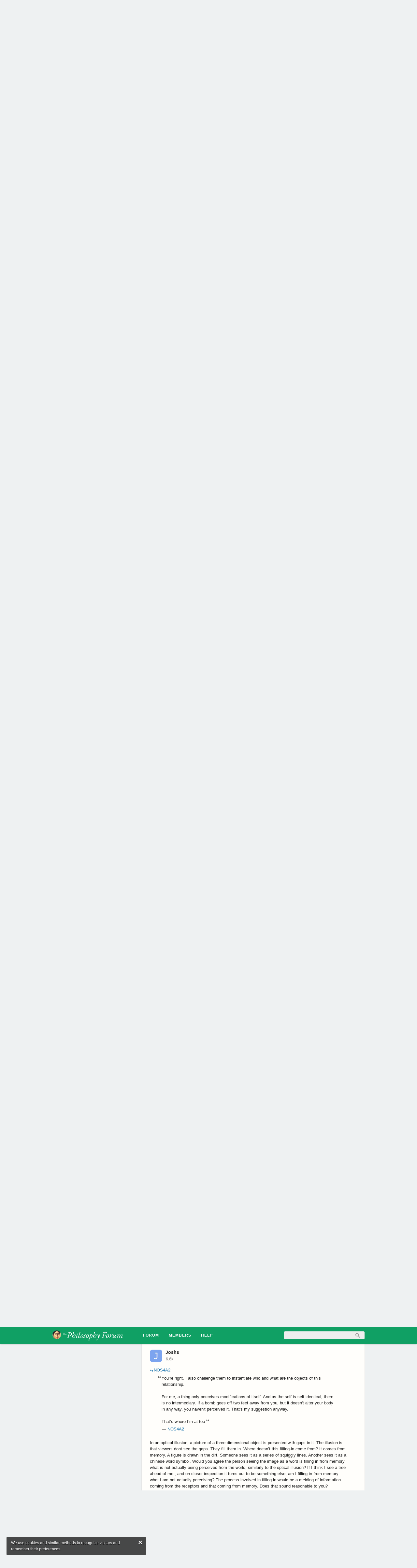

--- FILE ---
content_type: text/html; charset=utf-8
request_url: https://thephilosophyforum.com/discussion/comment/780643
body_size: 13012
content:
<!DOCTYPE html PUBLIC "-//W3C//DTD XHTML 1.0 Strict//EN" "http://www.w3.org/TR/xhtml1/DTD/xhtml1-strict.dtd">
<html lang="en">
<head>
<title>Who Perceives What? - The Philosophy Forum</title>
<link rel="stylesheet" type="text/css" href="//i-6uf0utvje8gy-cdn.plushcontent.com/cache/Minify/614f16bb2ec6cbfc64e72b796ce2778d.css?v=2J" media="screen" />
<link rel="stylesheet" type="text/css" href="//i-6uf0utvje8gy-cdn.plushcontent.com/cache/Minify/6bc3c83a65a8d04a7e6b2c9e007515a6.css?v=2J" media="screen" />
<link rel="stylesheet" type="text/css" href="//i-6uf0utvje8gy-cdn.plushcontent.com/cache/Minify/e222b311de0c6440386365b88fd58ded.css?v=2J" media="screen" />
<link rel="stylesheet" type="text/css" href="/applications/dashboard/design/browserstyles.css?v=2.0.2015.104810G" />
<link rel="stylesheet" type="text/css" href="//i-6uf0utvje8gy-cdn.plushcontent.com/uploads/flat.h33q5vi4.css?v=G8RTYJ3DUP2J" />
<link rel="stylesheet" type="text/css" href="//i-6uf0utvje8gy-cdn.plushcontent.com/applications/dashboard/design/final.css?v=2.0.2015.104810G" />
<link rel="stylesheet" type="text/css" href="//i-6uf0utvje8gy-cdn.plushcontent.com/applications/dashboard/design/print.css?v=2.0.2015.104810G" media="print" />
<link rel="shortcut icon" href="https://thephilosophyforum.com/uploads/favicon.ico" type="image/x-icon" />
<link rel="canonical" href="https://thephilosophyforum.com/discussion/14021/who-perceives-what" />
<meta property="og:type" content="article" />
<meta property="og:site_name" content="The Philosophy Forum" />
<meta property="og:title" content="Who Perceives What?" />
<meta property="og:url" content="https://thephilosophyforum.com/discussion/comment/780643" />
<meta name="description" property="og:description" content="In an optical illusion, a picture of a three-dimensional object is presented with gaps in it. The illusion is that viewers dont see the gaps. They fill them in. Where doesn’t this filling-in come from? It comes from memory. A figure is drawn in the dirt. Someone sees it as a series of squiggly..." />
<script src="//i-6uf0utvje8gy-cdn.plushcontent.com/cache/Minify/2056fb24e46c45ba282d1122c3e5f043.js?v=SE" type="text/javascript"></script>
<script src="//i-6uf0utvje8gy-cdn.plushcontent.com/cache/Minify/e3420cb377e58f1bada52aeada61c1f7.js?v=E" type="text/javascript"></script>
<script src="//i-6uf0utvje8gy-cdn.plushcontent.com/cache/Minify/cbf5f61108ab733c24e3258e12ee4a5a.js?v=E" type="text/javascript"></script>
<script src="https://platform.twitter.com/widgets.js" type="text/javascript"></script>
<script src="https://cdnjs.cloudflare.com/ajax/libs/mathjax/2.7.1/MathJax.js?config=TeX-AMS_HTML,Safe" type="text/javascript"></script>
<script>
    if (document.cookie.indexOf("pfeulaw") < 0) {
        $(document).ready(function() {
            gdn.informMessage(gdn.definition("EULawString", ""), " ");
            $(".eu-close").live("click", function() {
                $(this).parent().parent().remove();
                document.cookie = "pfeulaw=1; expires=Fri, 31 Dec 2037 23:59:59 GMT; path=/";
            });
        });
    }
</script>

<script charset="utf-8" id="gotopage-ptl" type="text/template">
    <div class="JumpToPage Hidden">
    <form name="JumpToPage" method="get" action="{url}">
    Page: <input type="text" autofocus name="Page" value="" autocomplete="off" />
    </form>
    </div>
</script>
<style type="text/css">
    div.Message, div.Excerpt {line-height:19px !important;}
</style>
<style type="text/css">
    div.ac_results.related,
    div.ac_results.searchbar {
        top: 52px !important;
    }
</style>
<script>
    (function(i,s,o,g,r,a,m){i['GoogleAnalyticsObject']=r;i[r]=i[r]||function(){
    (i[r].q=i[r].q||[]).push(arguments)},i[r].l=1*new Date();a=s.createElement(o),
    m=s.getElementsByTagName(o)[0];a.async=1;a.src=g;m.parentNode.insertBefore(a,m)
    })(window,document,'script','//www.google-analytics.com/analytics.js','ga');
    ga('create', 'UA-69193951-1', 'auto');
    ga('send', 'pageview', {
      'dimension1': 'Guest'
    });
</script>
</head>
<body id="vanilla_discussion_comment" class="Vanilla Discussion comment ">
   <div id="Matte"></div>
   <div id="Frame" class="Flat">
         <div id="Head" class="MainNav"><div id="HeadMatte"></div>
         <div class="Banner Menu">            
            <h1><a class="Title" href="/"><span><img width="240" height="32" style="padding-top:10px;padding-bottom:10px;height:32px;" class="BannerLogo" src="//i-6uf0utvje8gy-cdn.plushcontent.com/uploads/LF2TCZ4YTI9E.png" alt="The Philosophy Forum" /></span></a></h1><ul id="Menu"><li><a class="ActiveApp" href="/discussions">Forum</a></li><li><a href="/members">Members</a></li><li><a href="https://thephilosophyforum.com/categories/44/help">HELP</a></li><li class="mp"><a class="mp"></a></li></ul>				
            <div id="Search"><form method="get" action="/search" style="width:auto">
<div>
<input type="submit" id="Form_Go" value="&nbsp;&nbsp;" style="float:right;margin-left: 9px;" class="Button" />
<input type="text" id="Form_Search" name="Search" value="" autocapitalize="none" spellcheck="false" autocorrect="off" autocomplete="off" style="float:right" class="InputBox" /></div>
</form></div>
         </div>
      </div>
      <div id="Body">
         <div id="Content"><div class="Tabs HeadingTabs DiscussionTabs FirstPage">
   
   <div class="SubTab"><span class="DiscussionTitle"><h2><a href="/discussion/14021/who-perceives-what">Who Perceives What?</a></h2></span>
   <div class="P"><div  id="PagerAfter" class="Pager NumberedPager"><span class="pre-elip"><a href="/discussion/14021/who-perceives-what/p1" class="Highlight">1</a><a href="/discussion/14021/who-perceives-what/p2">2</a><a href="/discussion/14021/who-perceives-what/p3">3</a><a href="/discussion/14021/who-perceives-what/p4">4</a><a href="/discussion/14021/who-perceives-what/p5">5</a></span><span class="Ellipsis">&#9660;</span><a href="/discussion/14021/who-perceives-what/p20">20</a><a href="/discussion/14021/who-perceives-what/p2" class="Next">Next</a></div></div>   <div class="ClearFix"></div>
   </div>
   
</div>
<ul class="DataList MessageList Discussion FirstPage">
   <li class="Item Comment FirstComment nc" id="Discussion_14021">
   <div class="Comment">

         <span class="Author">
            <a title="NOS4A2" href="/profile/4321/nos4a2" class="ProfileLink"><img src="//i-6uf0utvje8gy-cdn.plushcontent.com/uploads/userpics/500/nUNRLQ47EM1BU.jpeg?v=CS9" class="ProfilePhotoMedium" /></a><a href="/profile/4321/nos4a2">NOS4A2</a>         </span>
         <div class="CommentInfo">
            <span style="cursor:default;" title="Posts">10.1k</span>         </div>
      <div class="Message">
			The answer to this question seems obvious to my naive and common-sense realism, but I struggle to answer it for other theories. It seems to me that in order for any confidence in these theories to occur both the “who” and the “what” need to be instantiated. So I pose it to the philosophers.<br />
<br />
At some level all perception is direct. For the direct realist, the man directly perceives a tree. X directly perceives Y.<br />
<br />
For the indirect realist, though, something within the man (the mind, the brain, a little man) directly perceives something else within the man (sense data, representation, idea). But the boundaries between both X and Y are so unclear and amorphous that it could rather be the case that X is directly perceiving X.<br />
<br />
Who perceives what? If we were to remove both those things from the man, both the perceiver and the perceived, place them on a table next to each other for observation, what would be there? Would there be one object or two? And could one be said to be perceiving the other?      </div>
            <div class="Meta">
                  <span class="Author">
            <a href="/profile/4321/nos4a2">NOS4A2</a>         </span>
         <span class="DateCreated">
            <a href="/discussion/14021/who-perceives-what/p1" class="Permalink" id="Message_1" rel="nofollow"><time title="2023-02-13T17:23:13+00:00" datetime="2023-02-13T17:23:13+00:00" class="newtime"></time></a>         </span>
         <span class="EditComment edit-more"><a title="Options" href="" class="show-more-opts" style="color:#888">Options</a></span><span class="pfmm EditComment edit-share"><a title="Share" href="" class="share-link" style="color:#888">Share</a></span>
               </div>
      
   </div>
</li>
<li class="Item Comment nc" id="Comment_780618">
   <div class="Comment">

         <span class="Author">
            <a title="Isaac" href="/profile/3304/isaac" class="ProfileLink"><img src="//i-6uf0utvje8gy-cdn.plushcontent.com/uploads/userpics/580/nSJQH8OLEELU8.png" class="ProfilePhotoMedium" /></a><a href="/profile/3304/isaac">Isaac</a>         </span>
         <div class="CommentInfo">
            <span style="cursor:default;" title="Posts">10.3k</span>         </div>
      <div class="Message">
			<div style="padding:0" class="QuoteText internal"><a title="View original comment" target="_blank" href="/discussion/14021/page/p1"><span class="ilat rto">&#8618;</span>NOS4A2</a></div><br />
<br />
The indirect realist doesn't say that something inside the man perceives something else (but then you did say you'd come to expect straw-manning, so...)<br />
<br />
The concern between direct and indirect realism is about properties, not naming conventions. So it's not about what gets to be called 'tree', it's about whether the properties of whatever we're going to call the perception are given by the external world (directly), or via the internal world (indirectly).<br />
<br />
It's a given that external objects are what we're naming. When I use the word 'tree' in conversation, it cannot be a private reference to some model in my head, since the word would thereby have no public meaning. But at the same time, it cannot be argued that the properties of the external object somehow make their way into my actions toward it (speech, interaction, etc) completely untouched by internal mental action on them.<br />
<br />
As such, it seems very hard to accept direct realism other than by assuming it relates only to the object of reference. But then it seems impossible to accept indirect realism by that definition.<br />
<br />
Likewise it seem impossible to accept indirect realism other than by seeing it in terms of the the steps taken from the external cause to the internal cause of reciprocal action. But in that sense, direct realism is nonsense.<br />
<br />
So the argument between them seems like another rather pointless one where each side makes the other look untenable by uncharitable definition... As you have done.      </div>
            <div class="Meta">
                  <span class="Author">
            <a href="/profile/3304/isaac">Isaac</a>         </span>
         <span class="DateCreated">
            <a href="/discussion/comment/780618" class="Permalink" id="Message_2" rel="nofollow"><time title="2023-02-13T17:40:43+00:00" datetime="2023-02-13T17:40:43+00:00" class="newtime"></time></a>         </span>
         <span class="EditComment edit-more"><a title="Options" href="" class="show-more-opts" style="color:#888">Options</a></span><span class="pfmm EditComment edit-share"><a title="Share" href="" class="share-link" style="color:#888">Share</a></span>
               </div>
      
   </div>
</li>
<li class="Item Comment nc" id="Comment_780621">
   <div class="Comment">

         <span class="Author">
            <a title="RussellA" href="/profile/7350/russella" class="ProfileLink"><img src="//i-6uf0utvje8gy-cdn.plushcontent.com/uploads/userpics/547/nFEWLIO6B20JE.jpg?v=OWU" class="ProfilePhotoMedium" /></a><a href="/profile/7350/russella">RussellA</a>         </span>
         <div class="CommentInfo">
            <span style="cursor:default;" title="Posts">2.6k</span>         </div>
      <div class="Message">
			<blockquote class="Quote"><div class="QuoteText internal"><span class="openquote"></span><span class="quotebody">For the direct realist, the man directly perceives a tree</span><span class="QuoteAuthor"> &mdash; <a title="View original comment" target="_blank" href="/discussion/14021/page/p1">NOS4A2</a></span></div></blockquote><br />
When looking at a green tree, does the Direct Realist directly perceive the colour green or directly perceive the wavelength 500nm ?      </div>
            <div class="Meta">
                  <span class="Author">
            <a href="/profile/7350/russella">RussellA</a>         </span>
         <span class="DateCreated">
            <a href="/discussion/comment/780621" class="Permalink" id="Message_3" rel="nofollow"><time title="2023-02-13T17:45:32+00:00" datetime="2023-02-13T17:45:32+00:00" class="newtime"></time></a>         </span>
         <span class="EditComment edit-more"><a title="Options" href="" class="show-more-opts" style="color:#888">Options</a></span><span class="pfmm EditComment edit-share"><a title="Share" href="" class="share-link" style="color:#888">Share</a></span>
               </div>
      
   </div>
</li>
<li class="Item Comment nc" id="Comment_780622">
   <div class="Comment">

         <span class="Author">
            <a title="NOS4A2" href="/profile/4321/nos4a2" class="ProfileLink"><img src="//i-6uf0utvje8gy-cdn.plushcontent.com/uploads/userpics/500/nUNRLQ47EM1BU.jpeg?v=CS9" class="ProfilePhotoMedium" /></a><a href="/profile/4321/nos4a2">NOS4A2</a>         </span>
         <div class="CommentInfo">
            <span style="cursor:default;" title="Posts">10.1k</span>         </div>
      <div class="Message">
			<div style="padding:0" class="QuoteText internal"><a title="View original comment" target="_blank" href="/discussion/comment/780618"><span class="ilat rto">&#8618;</span>Isaac</a></div><br />
<br />
So what does the indirect realist perceive?      </div>
            <div class="Meta">
                  <span class="Author">
            <a href="/profile/4321/nos4a2">NOS4A2</a>         </span>
         <span class="DateCreated">
            <a href="/discussion/comment/780622" class="Permalink" id="Message_4" rel="nofollow"><time title="2023-02-13T17:46:40+00:00" datetime="2023-02-13T17:46:40+00:00" class="newtime"></time></a>         </span>
         <span class="EditComment edit-more"><a title="Options" href="" class="show-more-opts" style="color:#888">Options</a></span><span class="pfmm EditComment edit-share"><a title="Share" href="" class="share-link" style="color:#888">Share</a></span>
               </div>
      
   </div>
</li>
<li class="Item Comment nc" id="Comment_780623">
   <div class="Comment">

         <span class="Author">
            <a title="NOS4A2" href="/profile/4321/nos4a2" class="ProfileLink"><img src="//i-6uf0utvje8gy-cdn.plushcontent.com/uploads/userpics/500/nUNRLQ47EM1BU.jpeg?v=CS9" class="ProfilePhotoMedium" /></a><a href="/profile/4321/nos4a2">NOS4A2</a>         </span>
         <div class="CommentInfo">
            <span style="cursor:default;" title="Posts">10.1k</span>         </div>
      <div class="Message">
			<div style="padding:0" class="QuoteText internal"><a title="View original comment" target="_blank" href="/discussion/comment/780621"><span class="ilat rto">&#8618;</span>RussellA</a></div><br />
<br />
I suspect that he directly perceives all of the above, and everything else within his periphery.      </div>
            <div class="Meta">
                  <span class="Author">
            <a href="/profile/4321/nos4a2">NOS4A2</a>         </span>
         <span class="DateCreated">
            <a href="/discussion/comment/780623" class="Permalink" id="Message_5" rel="nofollow"><time title="2023-02-13T17:49:39+00:00" datetime="2023-02-13T17:49:39+00:00" class="newtime"></time></a>         </span>
         <span class="EditComment edit-more"><a title="Options" href="" class="show-more-opts" style="color:#888">Options</a></span><span class="pfmm EditComment edit-share"><a title="Share" href="" class="share-link" style="color:#888">Share</a></span>
               </div>
      
   </div>
</li>
<li class="Item Comment nc" id="Comment_780624">
   <div class="Comment">

         <span class="Author">
            <a title="Isaac" href="/profile/3304/isaac" class="ProfileLink"><img src="//i-6uf0utvje8gy-cdn.plushcontent.com/uploads/userpics/580/nSJQH8OLEELU8.png" class="ProfilePhotoMedium" /></a><a href="/profile/3304/isaac">Isaac</a>         </span>
         <div class="CommentInfo">
            <span style="cursor:default;" title="Posts">10.3k</span>         </div>
      <div class="Message">
			<blockquote class="Quote"><div class="QuoteText internal"><span class="openquote"></span><span class="quotebody">So what does the indirect realist perceive?</span><span class="QuoteAuthor"> &mdash; <a title="View original comment" target="_blank" href="/discussion/comment/780622">NOS4A2</a></span></div></blockquote><br />
The tree. As I said, it's not ab out the name we give to the object. Our naming practices are necessarily public and so necessarily external. Saying &quot;prune that tree&quot; cannot refer to an internal mental state. It want you to prune something in the external world, not my mental state.<br />
<br />
No indirect realist is going to say that the object of &quot;prune that tree&quot; is an internal representation. so arguing that way is obviously missing the point.      </div>
            <div class="Meta">
                  <span class="Author">
            <a href="/profile/3304/isaac">Isaac</a>         </span>
         <span class="DateCreated">
            <a href="/discussion/comment/780624" class="Permalink" id="Message_6" rel="nofollow"><time title="2023-02-13T17:50:10+00:00" datetime="2023-02-13T17:50:10+00:00" class="newtime"></time></a>         </span>
         <span class="EditComment edit-more"><a title="Options" href="" class="show-more-opts" style="color:#888">Options</a></span><span class="pfmm EditComment edit-share"><a title="Share" href="" class="share-link" style="color:#888">Share</a></span>
               </div>
      
   </div>
</li>
<li class="Item Comment nc" id="Comment_780625">
   <div class="Comment">

         <span class="Author">
            <a title="Isaac" href="/profile/3304/isaac" class="ProfileLink"><img src="//i-6uf0utvje8gy-cdn.plushcontent.com/uploads/userpics/580/nSJQH8OLEELU8.png" class="ProfilePhotoMedium" /></a><a href="/profile/3304/isaac">Isaac</a>         </span>
         <div class="CommentInfo">
            <span style="cursor:default;" title="Posts">10.3k</span>         </div>
      <div class="Message">
			<blockquote class="Quote"><div class="QuoteText internal"><span class="openquote"></span><span class="quotebody">I suspect that he directly perceives all of the above, and everything else within his periphery.</span><span class="QuoteAuthor"> &mdash; <a title="View original comment" target="_blank" href="/discussion/comment/780623">NOS4A2</a></span></div></blockquote><br />
What is 'directly' doing here? As opposed to what?<br />
<br />
If I get a message from you, I could get it 'directly' (from you to me) or I could get it indirectly (via a third person). It is still the message I'm getting. The difference is the degree to which it may have been tampered with, the veracity...<br />
<br />
So to claim 'directness' in the sense of 'no possibility of being tampered with', no stepwise progression, is clearly wrong. A cursory glance at the way perception works in the brain would show that.      </div>
            <div class="Meta">
                  <span class="Author">
            <a href="/profile/3304/isaac">Isaac</a>         </span>
         <span class="DateCreated">
            <a href="/discussion/comment/780625" class="Permalink" id="Message_7" rel="nofollow"><time title="2023-02-13T17:53:10+00:00" datetime="2023-02-13T17:53:10+00:00" class="newtime"></time></a>         </span>
         <span class="EditComment edit-more"><a title="Options" href="" class="show-more-opts" style="color:#888">Options</a></span><span class="pfmm EditComment edit-share"><a title="Share" href="" class="share-link" style="color:#888">Share</a></span>
               </div>
      
   </div>
</li>
<li class="Item Comment nc" id="Comment_780626">
   <div class="Comment">

         <span class="Author">
            <a title="NOS4A2" href="/profile/4321/nos4a2" class="ProfileLink"><img src="//i-6uf0utvje8gy-cdn.plushcontent.com/uploads/userpics/500/nUNRLQ47EM1BU.jpeg?v=CS9" class="ProfilePhotoMedium" /></a><a href="/profile/4321/nos4a2">NOS4A2</a>         </span>
         <div class="CommentInfo">
            <span style="cursor:default;" title="Posts">10.1k</span>         </div>
      <div class="Message">
			<div style="padding:0" class="QuoteText internal"><a title="View original comment" target="_blank" href="/discussion/comment/780624"><span class="ilat rto">&#8618;</span>Isaac</a></div><br />
<br />
Then who or what perceives the tree?      </div>
            <div class="Meta">
                  <span class="Author">
            <a href="/profile/4321/nos4a2">NOS4A2</a>         </span>
         <span class="DateCreated">
            <a href="/discussion/comment/780626" class="Permalink" id="Message_8" rel="nofollow"><time title="2023-02-13T17:54:13+00:00" datetime="2023-02-13T17:54:13+00:00" class="newtime"></time></a>         </span>
         <span class="EditComment edit-more"><a title="Options" href="" class="show-more-opts" style="color:#888">Options</a></span><span class="pfmm EditComment edit-share"><a title="Share" href="" class="share-link" style="color:#888">Share</a></span>
               </div>
      
   </div>
</li>
<li class="Item Comment nc" id="Comment_780629">
   <div class="Comment">

         <span class="Author">
            <a title="Isaac" href="/profile/3304/isaac" class="ProfileLink"><img src="//i-6uf0utvje8gy-cdn.plushcontent.com/uploads/userpics/580/nSJQH8OLEELU8.png" class="ProfilePhotoMedium" /></a><a href="/profile/3304/isaac">Isaac</a>         </span>
         <div class="CommentInfo">
            <span style="cursor:default;" title="Posts">10.3k</span>         </div>
      <div class="Message">
			<blockquote class="Quote"><div class="QuoteText internal"><span class="openquote"></span><span class="quotebody">Then who or what perceives the tree?</span><span class="QuoteAuthor"> &mdash; <a title="View original comment" target="_blank" href="/discussion/comment/780626">NOS4A2</a></span></div></blockquote><br />
A person. When we use the expression &quot;John saw a tree&quot; we're clearly talking about a person and a tree. We're not saying &quot;some part of John saw some other part of John&quot;. This is obvious from our expectation of the outcome of a sentence like &quot;John, go and cut down that tree&quot;.      </div>
            <div class="Meta">
                  <span class="Author">
            <a href="/profile/3304/isaac">Isaac</a>         </span>
         <span class="DateCreated">
            <a href="/discussion/comment/780629" class="Permalink" id="Message_9" rel="nofollow"><time title="2023-02-13T17:56:38+00:00" datetime="2023-02-13T17:56:38+00:00" class="newtime"></time></a>         </span>
         <span class="EditComment edit-more"><a title="Options" href="" class="show-more-opts" style="color:#888">Options</a></span><span class="pfmm EditComment edit-share"><a title="Share" href="" class="share-link" style="color:#888">Share</a></span>
               </div>
      
   </div>
</li>
<li class="Item Comment nc" id="Comment_780632">
   <div class="Comment">

         <span class="Author">
            <a title="NOS4A2" href="/profile/4321/nos4a2" class="ProfileLink"><img src="//i-6uf0utvje8gy-cdn.plushcontent.com/uploads/userpics/500/nUNRLQ47EM1BU.jpeg?v=CS9" class="ProfilePhotoMedium" /></a><a href="/profile/4321/nos4a2">NOS4A2</a>         </span>
         <div class="CommentInfo">
            <span style="cursor:default;" title="Posts">10.1k</span>         </div>
      <div class="Message">
			<div style="padding:0" class="QuoteText internal"><a title="View original comment" target="_blank" href="/discussion/comment/780629"><span class="ilat rto">&#8618;</span>Isaac</a></div><br />
<br />
I know that’s not what you’re saying. I just want to know what John is directly perceiving to the indirect realist. If John is not directly perceiving the tree, what is it that he directly perceives?      </div>
            <div class="Meta">
                  <span class="Author">
            <a href="/profile/4321/nos4a2">NOS4A2</a>         </span>
         <span class="DateCreated">
            <a href="/discussion/comment/780632" class="Permalink" id="Message_10" rel="nofollow"><time title="2023-02-13T18:11:25+00:00" datetime="2023-02-13T18:11:25+00:00" class="newtime"></time></a>         </span>
         <span class="EditComment edit-more"><a title="Options" href="" class="show-more-opts" style="color:#888">Options</a></span><span class="pfmm EditComment edit-share"><a title="Share" href="" class="share-link" style="color:#888">Share</a></span>
               </div>
      
   </div>
</li>
<li class="Item Comment nc" id="Comment_780633">
   <div class="Comment">

         <span class="Author">
            <a title="Isaac" href="/profile/3304/isaac" class="ProfileLink"><img src="//i-6uf0utvje8gy-cdn.plushcontent.com/uploads/userpics/580/nSJQH8OLEELU8.png" class="ProfilePhotoMedium" /></a><a href="/profile/3304/isaac">Isaac</a>         </span>
         <div class="CommentInfo">
            <span style="cursor:default;" title="Posts">10.3k</span>         </div>
      <div class="Message">
			<blockquote class="Quote"><div class="QuoteText internal"><span class="openquote"></span><span class="quotebody">I just want to know what John is directly perceiving to the indirect realist. If John is not directly perceiving the tree, what is it that he directly perceives?</span><span class="QuoteAuthor"> &mdash; <a title="View original comment" target="_blank" href="/discussion/comment/780632">NOS4A2</a></span></div></blockquote><br />
Nothing. John does not 'directly' perceive anything because perception is not a direct process. In much the same way as the answer to the question &quot;which messages do I directly receive through the telegram&quot; would be &quot;none - the telegram is not a direct messaging service&quot;.      </div>
            <div class="Meta">
                  <span class="Author">
            <a href="/profile/3304/isaac">Isaac</a>         </span>
         <span class="DateCreated">
            <a href="/discussion/comment/780633" class="Permalink" id="Message_11" rel="nofollow"><time title="2023-02-13T18:13:27+00:00" datetime="2023-02-13T18:13:27+00:00" class="newtime"></time></a>         </span>
         <span class="EditComment edit-more"><a title="Options" href="" class="show-more-opts" style="color:#888">Options</a></span><span class="pfmm EditComment edit-share"><a title="Share" href="" class="share-link" style="color:#888">Share</a></span>
               </div>
      
   </div>
</li>
<li class="Item Comment nc" id="Comment_780635">
   <div class="Comment">

         <span class="Author">
            <a title="NOS4A2" href="/profile/4321/nos4a2" class="ProfileLink"><img src="//i-6uf0utvje8gy-cdn.plushcontent.com/uploads/userpics/500/nUNRLQ47EM1BU.jpeg?v=CS9" class="ProfilePhotoMedium" /></a><a href="/profile/4321/nos4a2">NOS4A2</a>         </span>
         <div class="CommentInfo">
            <span style="cursor:default;" title="Posts">10.1k</span>         </div>
      <div class="Message">
			<div style="padding:0" class="QuoteText internal"><a title="View original comment" target="_blank" href="/discussion/comment/780633"><span class="ilat rto">&#8618;</span>Isaac</a></div><br />
<br />
It was my understanding that for indirect realism there is a perceptual intermediary between perceiver and perceived. If there is none then the distinction between direct and indirect realism is redundant.      </div>
            <div class="Meta">
                  <span class="Author">
            <a href="/profile/4321/nos4a2">NOS4A2</a>         </span>
         <span class="DateCreated">
            <a href="/discussion/comment/780635" class="Permalink" id="Message_12" rel="nofollow"><time title="2023-02-13T18:18:50+00:00" datetime="2023-02-13T18:18:50+00:00" class="newtime"></time></a>         </span>
         <span class="EditComment edit-more"><a title="Options" href="" class="show-more-opts" style="color:#888">Options</a></span><span class="pfmm EditComment edit-share"><a title="Share" href="" class="share-link" style="color:#888">Share</a></span>
               </div>
      
   </div>
</li>
<li class="Item Comment nc" id="Comment_780638">
   <div class="Comment">

         <span class="Author">
            <a title="bert1" href="/profile/3/bert1" class="ProfileLink"><img src="//i-6uf0utvje8gy-cdn.plushcontent.com/uploads/userpics/995/nFVDVSLK40QE9.jpg" class="ProfilePhotoMedium" /></a><a href="/profile/3/bert1">bert1</a>         </span>
         <div class="CommentInfo">
            <span style="cursor:default;" title="Posts">2.2k</span>         </div>
      <div class="Message">
			For perception to occur at all, something direct has to happen somewhere, otherwise we get an infinity of intermediaries, no? I think that's what <a style="display:inline-block;" class="mention" href="/profile/mention/NOS4A2"><span class="ilat">@</span>NOS4A2</a> might be challenging the non-direct realist to tackle. Could be wrong.      </div>
            <div class="Meta">
                  <span class="Author">
            <a href="/profile/3/bert1">bert1</a>         </span>
         <span class="DateCreated">
            <a href="/discussion/comment/780638" class="Permalink" id="Message_13" rel="nofollow"><time title="2023-02-13T18:28:56+00:00" datetime="2023-02-13T18:28:56+00:00" class="newtime"></time></a>         </span>
         <span class="EditComment edit-more"><a title="Options" href="" class="show-more-opts" style="color:#888">Options</a></span><span class="pfmm EditComment edit-share"><a title="Share" href="" class="share-link" style="color:#888">Share</a></span>
               </div>
      
   </div>
</li>
<li class="Item Comment nc" id="Comment_780639">
   <div class="Comment">

         <span class="Author">
            <a title="bert1" href="/profile/3/bert1" class="ProfileLink"><img src="//i-6uf0utvje8gy-cdn.plushcontent.com/uploads/userpics/995/nFVDVSLK40QE9.jpg" class="ProfilePhotoMedium" /></a><a href="/profile/3/bert1">bert1</a>         </span>
         <div class="CommentInfo">
            <span style="cursor:default;" title="Posts">2.2k</span>         </div>
      <div class="Message">
			For me, a thing only perceives modifications of itself. And as the self is self-identical, there is no intermediary. If a bomb goes off two feet away from you, but it doesn't alter your body in any way, you haven't perceived it. That's my suggestion anyway.<br />
<br />
EDIT: Is this a version of the 'extended mind' idea? Don't know. I should probably DuckDuckGo it.      </div>
            <div class="Meta">
                  <span class="Author">
            <a href="/profile/3/bert1">bert1</a>         </span>
         <span class="DateCreated">
            <a href="/discussion/comment/780639" class="Permalink" id="Message_14" rel="nofollow"><time title="2023-02-13T18:31:23+00:00" datetime="2023-02-13T18:31:23+00:00" class="newtime"></time></a>         </span>
         <span class="EditComment edit-more"><a title="Options" href="" class="show-more-opts" style="color:#888">Options</a></span><span class="pfmm EditComment edit-share"><a title="Share" href="" class="share-link" style="color:#888">Share</a></span>
               </div>
      
   </div>
</li>
<li class="Item Comment nc" id="Comment_780640">
   <div class="Comment">

         <span class="Author">
            <a title="NOS4A2" href="/profile/4321/nos4a2" class="ProfileLink"><img src="//i-6uf0utvje8gy-cdn.plushcontent.com/uploads/userpics/500/nUNRLQ47EM1BU.jpeg?v=CS9" class="ProfilePhotoMedium" /></a><a href="/profile/4321/nos4a2">NOS4A2</a>         </span>
         <div class="CommentInfo">
            <span style="cursor:default;" title="Posts">10.1k</span>         </div>
      <div class="Message">
			<div style="padding:0" class="QuoteText internal"><a title="View original comment" target="_blank" href="/discussion/comment/780638"><span class="ilat rto">&#8618;</span>bert1</a></div><br />
<br />
You’re right. I also challenge them to instantiate who and what are the objects of this relationship.<br />
<br />
<blockquote class="Quote"><div class="QuoteText">
                     <span class="openquote"></span>
                     <span class="quotebody">For me, a thing only perceives modifications of itself. And as the self is self-identical, there is no intermediary. If a bomb goes off two feet away from you, but it doesn't alter your body in any way, you haven't perceived it. That's my suggestion anyway.</span>
                     </div></blockquote><br />
That’s where I’m at too.      </div>
            <div class="Meta">
                  <span class="Author">
            <a href="/profile/4321/nos4a2">NOS4A2</a>         </span>
         <span class="DateCreated">
            <a href="/discussion/comment/780640" class="Permalink" id="Message_15" rel="nofollow"><time title="2023-02-13T18:34:10+00:00" datetime="2023-02-13T18:34:10+00:00" class="newtime"></time></a>         </span>
         <span class="EditComment edit-more"><a title="Options" href="" class="show-more-opts" style="color:#888">Options</a></span><span class="pfmm EditComment edit-share"><a title="Share" href="" class="share-link" style="color:#888">Share</a></span>
               </div>
      
   </div>
</li>
<li class="Item Comment nc" id="Comment_780643">
   <div class="Comment">

         <span class="Author">
            <a title="Joshs" href="/profile/1442/joshs" class="ProfileLink"><img src="//i-6uf0utvje8gy-cdn.plushcontent.com/uploads/userpics/495/nECKT176ID9HM.png" class="ProfilePhotoMedium" /></a><a href="/profile/1442/joshs">Joshs</a>         </span>
         <div class="CommentInfo">
            <span style="cursor:default;" title="Posts">6.6k</span>         </div>
      <div class="Message">
			<div style="padding:0" class="QuoteText internal"><a title="View original comment" target="_blank" href="/discussion/comment/780640"><span class="ilat rto">&#8618;</span>NOS4A2</a></div><blockquote class="Quote"><div class="QuoteText internal"><span class="openquote"></span><span class="quotebody">You’re right. I also challenge them to instantiate who and what are the objects of this relationship.<br />
<br />
For me, a thing only perceives modifications of itself. And as the self is self-identical, there is no intermediary. If a bomb goes off two feet away from you, but it doesn't alter your body in any way, you haven't perceived it. That's my suggestion anyway.<br />
<br />
That’s where I’m at too</span><span class="QuoteAuthor"> &mdash; <a title="View original comment" target="_blank" href="/discussion/comment/780640">NOS4A2</a></span></div></blockquote><br />
In an optical illusion, a picture of a three-dimensional object is presented with gaps in it. The illusion  is that viewers dont see the gaps. They fill them in. Where doesn’t this filling-in come from? It comes from memory. A figure is drawn in the dirt. Someone sees it as a series of squiggly lines.  Another sees it as a chinese word symbol. Would you agree the person seeing the image as a word is filling in from memory  what is  not actually being perceived from the world, similarly to the optical illusion? If I think I see a tree ahead of me , and on closer inspection it turns out to be something else, am I filling in from memory what I am not actually perceiving? The process involved in filling in would be a melding of information coming from the receptors and that coming from memory. Does  that sound reasonable to you?      </div>
            <div class="Meta">
                  <span class="Author">
            <a href="/profile/1442/joshs">Joshs</a>         </span>
         <span class="DateCreated">
            <a href="/discussion/comment/780643" class="Permalink" id="Message_16" rel="nofollow"><time title="2023-02-13T18:44:11+00:00" datetime="2023-02-13T18:44:11+00:00" class="newtime"></time></a>         </span>
         <span class="EditComment edit-more"><a title="Options" href="" class="show-more-opts" style="color:#888">Options</a></span><span class="pfmm EditComment edit-share"><a title="Share" href="" class="share-link" style="color:#888">Share</a></span>
               </div>
      
   </div>
</li>
<li class="Item Comment nc" id="Comment_780657">
   <div class="Comment">

         <span class="Author">
            <a title="Isaac" href="/profile/3304/isaac" class="ProfileLink"><img src="//i-6uf0utvje8gy-cdn.plushcontent.com/uploads/userpics/580/nSJQH8OLEELU8.png" class="ProfilePhotoMedium" /></a><a href="/profile/3304/isaac">Isaac</a>         </span>
         <div class="CommentInfo">
            <span style="cursor:default;" title="Posts">10.3k</span>         </div>
      <div class="Message">
			<blockquote class="Quote"><div class="QuoteText internal"><span class="openquote"></span><span class="quotebody">It was my understanding that for indirect realism there is a perceptual intermediary between perceiver and perceived. If there is none then the distinction between direct and indirect realism is redundant.</span><span class="QuoteAuthor"> &mdash; <a title="View original comment" target="_blank" href="/discussion/comment/780635">NOS4A2</a></span></div></blockquote><br />
I don't know of any version of indirect realism which claims some 'other object' in the brain is what is being perceived.<br />
<br />
The distinction is not though redundant. As I said, it's about the degree to which the various steps of the perception process make up the properties of the object.<br />
<br />
I suspect a direct realist would like to say there is such a thing as a tree and it's 'correct' properties might be found out by the process of perception or not (if the process isn't working well).<br />
<br />
A moderate indirect realist would prefer to say that the 'correct' properties of the object of perception are partially a social construct. I'm incorrect about my perception to the degree I don't conform to that. But partially related to some external constraints on what those object properties can be. (this is my position, by the way).<br />
<br />
The more extreme indirect realist would want to say that the perceived object is entirely a dynamic and continually 'being formed' construct created as a collaboration between us and it (we interact with it, form ideas about it, impose those ideas on it etc).<br />
<br />
In none of these cases (that I know of), is it claimed that the actual object about which the perception is the subject resides in the head.      </div>
            <div class="Meta">
                  <span class="Author">
            <a href="/profile/3304/isaac">Isaac</a>         </span>
         <span class="DateCreated">
            <a href="/discussion/comment/780657" class="Permalink" id="Message_17" rel="nofollow"><time title="2023-02-13T19:13:33+00:00" datetime="2023-02-13T19:13:33+00:00" class="newtime"></time></a>         </span>
         <span class="EditComment edit-more"><a title="Options" href="" class="show-more-opts" style="color:#888">Options</a></span><span class="pfmm EditComment edit-share"><a title="Share" href="" class="share-link" style="color:#888">Share</a></span>
               </div>
      
   </div>
</li>
<li class="Item Comment nc" id="Comment_780660">
   <div class="Comment">

         <span class="Author">
            <a title="Isaac" href="/profile/3304/isaac" class="ProfileLink"><img src="//i-6uf0utvje8gy-cdn.plushcontent.com/uploads/userpics/580/nSJQH8OLEELU8.png" class="ProfilePhotoMedium" /></a><a href="/profile/3304/isaac">Isaac</a>         </span>
         <div class="CommentInfo">
            <span style="cursor:default;" title="Posts">10.3k</span>         </div>
      <div class="Message">
			<blockquote class="Quote"><div class="QuoteText internal"><span class="openquote"></span><span class="quotebody">For me, a thing only perceives modifications of itself.</span><span class="QuoteAuthor"> &mdash; <a title="View original comment" target="_blank" href="/discussion/comment/780639">bert1</a></span></div></blockquote><br />
Why do you think that?      </div>
            <div class="Meta">
                  <span class="Author">
            <a href="/profile/3304/isaac">Isaac</a>         </span>
         <span class="DateCreated">
            <a href="/discussion/comment/780660" class="Permalink" id="Message_18" rel="nofollow"><time title="2023-02-13T19:16:28+00:00" datetime="2023-02-13T19:16:28+00:00" class="newtime"></time></a>         </span>
         <span class="EditComment edit-more"><a title="Options" href="" class="show-more-opts" style="color:#888">Options</a></span><span class="pfmm EditComment edit-share"><a title="Share" href="" class="share-link" style="color:#888">Share</a></span>
               </div>
      
   </div>
</li>
<li class="Item Comment nc" id="Comment_780674">
   <div class="Comment">

         <span class="Author">
            <a title="NOS4A2" href="/profile/4321/nos4a2" class="ProfileLink"><img src="//i-6uf0utvje8gy-cdn.plushcontent.com/uploads/userpics/500/nUNRLQ47EM1BU.jpeg?v=CS9" class="ProfilePhotoMedium" /></a><a href="/profile/4321/nos4a2">NOS4A2</a>         </span>
         <div class="CommentInfo">
            <span style="cursor:default;" title="Posts">10.1k</span>         </div>
      <div class="Message">
			<div style="padding:0" class="QuoteText internal"><a title="View original comment" target="_blank" href="/discussion/comment/780643"><span class="ilat rto">&#8618;</span>Joshs</a></div><br />
<br />
I have no satisfying answer to the argument from illusion. But if perception is decidedly direct, it seems to me that any hallucination or illusion is the result of some act or reflex of the perceiver and not of the perceived. I don’t think any of this precludes direct realism.      </div>
            <div class="Meta">
                  <span class="Author">
            <a href="/profile/4321/nos4a2">NOS4A2</a>         </span>
         <span class="DateCreated">
            <a href="/discussion/comment/780674" class="Permalink" id="Message_19" rel="nofollow"><time title="2023-02-13T19:44:38+00:00" datetime="2023-02-13T19:44:38+00:00" class="newtime"></time></a>         </span>
         <span class="EditComment edit-more"><a title="Options" href="" class="show-more-opts" style="color:#888">Options</a></span><span class="pfmm EditComment edit-share"><a title="Share" href="" class="share-link" style="color:#888">Share</a></span>
               </div>
      
   </div>
</li>
<li class="Item Comment nc" id="Comment_780676">
   <div class="Comment">

         <span class="Author">
            <a title="NOS4A2" href="/profile/4321/nos4a2" class="ProfileLink"><img src="//i-6uf0utvje8gy-cdn.plushcontent.com/uploads/userpics/500/nUNRLQ47EM1BU.jpeg?v=CS9" class="ProfilePhotoMedium" /></a><a href="/profile/4321/nos4a2">NOS4A2</a>         </span>
         <div class="CommentInfo">
            <span style="cursor:default;" title="Posts">10.1k</span>         </div>
      <div class="Message">
			<div style="padding:0" class="QuoteText internal"><a title="View original comment" target="_blank" href="/discussion/comment/780657"><span class="ilat rto">&#8618;</span>Isaac</a></div><br />
<br />
Yeah I assumed sense-data, ideas,  representations, or whatever else is posited as a perceptual intermediary exists within the perceiver for the simple reason they cannot be found anywhere else. If you can suggest a better location I’m all ears.      </div>
            <div class="Meta">
                  <span class="Author">
            <a href="/profile/4321/nos4a2">NOS4A2</a>         </span>
         <span class="DateCreated">
            <a href="/discussion/comment/780676" class="Permalink" id="Message_20" rel="nofollow"><time title="2023-02-13T19:45:48+00:00" datetime="2023-02-13T19:45:48+00:00" class="newtime"></time></a>         </span>
         <span class="EditComment edit-more"><a title="Options" href="" class="show-more-opts" style="color:#888">Options</a></span><span class="pfmm EditComment edit-share"><a title="Share" href="" class="share-link" style="color:#888">Share</a></span>
               </div>
      
   </div>
</li>
<li class="Item Comment nc" id="Comment_780677">
   <div class="Comment">

         <span class="Author">
            <a title="Joshs" href="/profile/1442/joshs" class="ProfileLink"><img src="//i-6uf0utvje8gy-cdn.plushcontent.com/uploads/userpics/495/nECKT176ID9HM.png" class="ProfilePhotoMedium" /></a><a href="/profile/1442/joshs">Joshs</a>         </span>
         <div class="CommentInfo">
            <span style="cursor:default;" title="Posts">6.6k</span>         </div>
      <div class="Message">
			<div style="padding:0" class="QuoteText internal"><a title="View original comment" target="_blank" href="/discussion/comment/780674"><span class="ilat rto">&#8618;</span>NOS4A2</a></div><blockquote class="Quote"><div class="QuoteText internal"><span class="openquote"></span><span class="quotebody">I have no satisfying answer to the argument from illusion. But if perception is decidedly direct, it seems to me that any hallucination or illusion is the result of some act or reflex of the perceiver and not of the perceived. I don’t think any of this precludes direct realism.</span><span class="QuoteAuthor"> &mdash; <a title="View original comment" target="_blank" href="/discussion/comment/780674">NOS4A2</a></span></div></blockquote><br />
My point is that the filling  in from memory that I associated with illusion is always operative when we perceive something. Perceptual psychologists tell us  that most of what we see when we recognize objects is filled in from memory. What we actually take in though our sense receptors is very informationally impoverished.      </div>
            <div class="Meta">
                  <span class="Author">
            <a href="/profile/1442/joshs">Joshs</a>         </span>
         <span class="DateCreated">
            <a href="/discussion/comment/780677" class="Permalink" id="Message_21" rel="nofollow"><time title="2023-02-13T19:50:14+00:00" datetime="2023-02-13T19:50:14+00:00" class="newtime"></time></a>         </span>
         <span class="EditComment edit-more"><a title="Options" href="" class="show-more-opts" style="color:#888">Options</a></span><span class="pfmm EditComment edit-share"><a title="Share" href="" class="share-link" style="color:#888">Share</a></span>
               </div>
      
   </div>
</li>
<li class="Item Comment nc" id="Comment_780678">
   <div class="Comment">

         <span class="Author">
            <a title="NOS4A2" href="/profile/4321/nos4a2" class="ProfileLink"><img src="//i-6uf0utvje8gy-cdn.plushcontent.com/uploads/userpics/500/nUNRLQ47EM1BU.jpeg?v=CS9" class="ProfilePhotoMedium" /></a><a href="/profile/4321/nos4a2">NOS4A2</a>         </span>
         <div class="CommentInfo">
            <span style="cursor:default;" title="Posts">10.1k</span>         </div>
      <div class="Message">
			<div style="padding:0" class="QuoteText internal"><a title="View original comment" target="_blank" href="/discussion/comment/780677"><span class="ilat rto">&#8618;</span>Joshs</a></div><br />
<br />
I’m staring at a flower pot right now and I fail to recognize any impoverishment in what I perceive, nor how memory is informing it. I’ll look into it, though.      </div>
            <div class="Meta">
                  <span class="Author">
            <a href="/profile/4321/nos4a2">NOS4A2</a>         </span>
         <span class="DateCreated">
            <a href="/discussion/comment/780678" class="Permalink" id="Message_22" rel="nofollow"><time title="2023-02-13T19:55:16+00:00" datetime="2023-02-13T19:55:16+00:00" class="newtime"></time></a>         </span>
         <span class="EditComment edit-more"><a title="Options" href="" class="show-more-opts" style="color:#888">Options</a></span><span class="pfmm EditComment edit-share"><a title="Share" href="" class="share-link" style="color:#888">Share</a></span>
               </div>
      
   </div>
</li>
<li class="Item Comment nc" id="Comment_780688">
   <div class="Comment">

         <span class="Author">
            <a title="Tom Storm" href="/profile/9706/tom-storm" class="ProfileLink"><img src="//i-6uf0utvje8gy-cdn.plushcontent.com/uploads/userpics/620/nRANRKX894AXZ.png" class="ProfilePhotoMedium" /></a><a href="/profile/9706/tom-storm">Tom Storm</a>         </span>
         <div class="CommentInfo">
            <span style="cursor:default;" title="Posts">10.8k</span>         </div>
      <div class="Message">
			<blockquote class="Quote"><div class="QuoteText internal"><span class="openquote"></span><span class="quotebody">Perceptual psychologists tell us that most of what we see when we recognize objects is filled in from memory. What we actually take in though our sense receptors is very informationally impoverished.</span><span class="QuoteAuthor"> &mdash; <a title="View original comment" target="_blank" href="/discussion/comment/780677">Joshs</a></span></div></blockquote><br />
That seems to match my experience. How many times have I seen something and realized a second later that it was not the thing I thought I saw? Heaps. Anticipation and memory seemed to co-create what is in front of me.      </div>
            <div class="Meta">
                  <span class="Author">
            <a href="/profile/9706/tom-storm">Tom Storm</a>         </span>
         <span class="DateCreated">
            <a href="/discussion/comment/780688" class="Permalink" id="Message_23" rel="nofollow"><time title="2023-02-13T20:28:20+00:00" datetime="2023-02-13T20:28:20+00:00" class="newtime"></time></a>         </span>
         <span class="EditComment edit-more"><a title="Options" href="" class="show-more-opts" style="color:#888">Options</a></span><span class="pfmm EditComment edit-share"><a title="Share" href="" class="share-link" style="color:#888">Share</a></span>
               </div>
      
   </div>
</li>
<li class="Item Comment nc" id="Comment_780690">
   <div class="Comment">

         <span class="Author">
            <a title="Isaac" href="/profile/3304/isaac" class="ProfileLink"><img src="//i-6uf0utvje8gy-cdn.plushcontent.com/uploads/userpics/580/nSJQH8OLEELU8.png" class="ProfilePhotoMedium" /></a><a href="/profile/3304/isaac">Isaac</a>         </span>
         <div class="CommentInfo">
            <span style="cursor:default;" title="Posts">10.3k</span>         </div>
      <div class="Message">
			<blockquote class="Quote"><div class="QuoteText internal"><span class="openquote"></span><span class="quotebody">Yeah I assumed sense-data, ideas, representations, or whatever else is posited as a perceptual intermediary exists within the perceiver for the simple reason they cannot be found anywhere else.</span><span class="QuoteAuthor"> &mdash; <a title="View original comment" target="_blank" href="/discussion/comment/780676">NOS4A2</a></span></div></blockquote><br />
Well there is your stepwise route. Perception is not a direct process. Whatever data is gathered from the external system is passed through several internal stages at each of which data other than from the (current) external state is allowed to modify the prediction of the external state used in, for example, speech about it, or interaction with it.<br />
<br />
The process is not direct.      </div>
            <div class="Meta">
                  <span class="Author">
            <a href="/profile/3304/isaac">Isaac</a>         </span>
         <span class="DateCreated">
            <a href="/discussion/comment/780690" class="Permalink" id="Message_24" rel="nofollow"><time title="2023-02-13T20:29:51+00:00" datetime="2023-02-13T20:29:51+00:00" class="newtime"></time></a>         </span>
         <span class="EditComment edit-more"><a title="Options" href="" class="show-more-opts" style="color:#888">Options</a></span><span class="pfmm EditComment edit-share"><a title="Share" href="" class="share-link" style="color:#888">Share</a></span>
               </div>
      
   </div>
</li>
<li class="Item Comment nc" id="Comment_780695">
   <div class="Comment">

         <span class="Author">
            <a title="Tom Storm" href="/profile/9706/tom-storm" class="ProfileLink"><img src="//i-6uf0utvje8gy-cdn.plushcontent.com/uploads/userpics/620/nRANRKX894AXZ.png" class="ProfilePhotoMedium" /></a><a href="/profile/9706/tom-storm">Tom Storm</a>         </span>
         <div class="CommentInfo">
            <span style="cursor:default;" title="Posts">10.8k</span>         </div>
      <div class="Message">
			<blockquote class="Quote"><div class="QuoteText internal"><span class="openquote"></span><span class="quotebody">The more extreme indirect realist would want to say that the perceived object is entirely a dynamic and continually 'being formed' construct created as a collaboration between us and it (we interact with it, form ideas about it, impose those ideas on it etc).<br />
<br />
In none of these cases (that I know of), is it claimed that the actual object about which the perception is the subject resides in the head.</span><span class="QuoteAuthor"> &mdash; <a title="View original comment" target="_blank" href="/discussion/comment/780657">Isaac</a></span></div></blockquote><br />
Interesting. The latter would be idealism, wouldn't it?<br />
<br />
<blockquote class="Quote"><div class="QuoteText internal"><span class="openquote"></span><span class="quotebody">Whatever data is gathered from the external system is passed through several internal stages at each of which data other than from the (current) external state is allowed to modify the prediction of the external state used in, for example, speech about it, or interaction with it.<br />
<br />
The process is not direct.</span><span class="QuoteAuthor"> &mdash; <a title="View original comment" target="_blank" href="/discussion/comment/780690">Isaac</a></span></div></blockquote><br />
It seems that the issue is where do we draw the line between indirect and the idea that 'materialism' is an illusion created by perception?      </div>
            <div class="Meta">
                  <span class="Author">
            <a href="/profile/9706/tom-storm">Tom Storm</a>         </span>
         <span class="DateCreated">
            <a href="/discussion/comment/780695" class="Permalink" id="Message_25" rel="nofollow"><time title="2023-02-13T20:39:57+00:00" datetime="2023-02-13T20:39:57+00:00" class="newtime"></time></a>         </span>
         <span class="EditComment edit-more"><a title="Options" href="" class="show-more-opts" style="color:#888">Options</a></span><span class="pfmm EditComment edit-share"><a title="Share" href="" class="share-link" style="color:#888">Share</a></span>
               </div>
      
   </div>
</li>
<li class="Item Comment nc" id="Comment_780697">
   <div class="Comment">

         <span class="Author">
            <a title="NOS4A2" href="/profile/4321/nos4a2" class="ProfileLink"><img src="//i-6uf0utvje8gy-cdn.plushcontent.com/uploads/userpics/500/nUNRLQ47EM1BU.jpeg?v=CS9" class="ProfilePhotoMedium" /></a><a href="/profile/4321/nos4a2">NOS4A2</a>         </span>
         <div class="CommentInfo">
            <span style="cursor:default;" title="Posts">10.1k</span>         </div>
      <div class="Message">
			<div style="padding:0" class="QuoteText internal"><a title="View original comment" target="_blank" href="/discussion/comment/780690"><span class="ilat rto">&#8618;</span>Isaac</a></div><br />
<br />
In my mind the “internal stages” are a part of the perceiver and thus mediated by him. I don’t see why we need to include some other intermediary. If there is no intermediary the perception is direct.      </div>
            <div class="Meta">
                  <span class="Author">
            <a href="/profile/4321/nos4a2">NOS4A2</a>         </span>
         <span class="DateCreated">
            <a href="/discussion/comment/780697" class="Permalink" id="Message_26" rel="nofollow"><time title="2023-02-13T20:48:18+00:00" datetime="2023-02-13T20:48:18+00:00" class="newtime"></time></a>         </span>
         <span class="EditComment edit-more"><a title="Options" href="" class="show-more-opts" style="color:#888">Options</a></span><span class="pfmm EditComment edit-share"><a title="Share" href="" class="share-link" style="color:#888">Share</a></span>
               </div>
      
   </div>
</li>
<li class="Item Comment nc" id="Comment_780698">
   <div class="Comment">

         <span class="Author">
            <a title="Isaac" href="/profile/3304/isaac" class="ProfileLink"><img src="//i-6uf0utvje8gy-cdn.plushcontent.com/uploads/userpics/580/nSJQH8OLEELU8.png" class="ProfilePhotoMedium" /></a><a href="/profile/3304/isaac">Isaac</a>         </span>
         <div class="CommentInfo">
            <span style="cursor:default;" title="Posts">10.3k</span>         </div>
      <div class="Message">
			<blockquote class="Quote"><div class="QuoteText internal"><span class="openquote"></span><span class="quotebody">The latter would be idealism, wouldn't it?</span><span class="QuoteAuthor"> &mdash; <a title="View original comment" target="_blank" href="/discussion/comment/780695">Tom Storm</a></span></div></blockquote><br />
I think so. Not my wheelhouse.<br />
<br />
<blockquote class="Quote"><div class="QuoteText internal"><span class="openquote"></span><span class="quotebody">It seems that the issue is where do we draw the line between indirect and the idea that 'materialism' is an illusion created by perception?</span><span class="QuoteAuthor"> &mdash; <a title="View original comment" target="_blank" href="/discussion/comment/780695">Tom Storm</a></span></div></blockquote><br />
Yes, that's right. I subscribe to a version of perception which is a kind of collaborative process of continual interaction between a system and the data points which lie outside that system. In one direction, the system tries to predict the external causes of its boundary states, in the other it tries to act upon those states to make them more closely match those predictions.<br />
<br />
Such a model is predicated on there being actual external states, but not on them being of any fixed form.      </div>
            <div class="Meta">
                  <span class="Author">
            <a href="/profile/3304/isaac">Isaac</a>         </span>
         <span class="DateCreated">
            <a href="/discussion/comment/780698" class="Permalink" id="Message_27" rel="nofollow"><time title="2023-02-13T20:48:39+00:00" datetime="2023-02-13T20:48:39+00:00" class="newtime"></time></a>         </span>
         <span class="EditComment edit-more"><a title="Options" href="" class="show-more-opts" style="color:#888">Options</a></span><span class="pfmm EditComment edit-share"><a title="Share" href="" class="share-link" style="color:#888">Share</a></span>
               </div>
      
   </div>
</li>
<li class="Item Comment nc" id="Comment_780700">
   <div class="Comment">

         <span class="Author">
            <a title="Isaac" href="/profile/3304/isaac" class="ProfileLink"><img src="//i-6uf0utvje8gy-cdn.plushcontent.com/uploads/userpics/580/nSJQH8OLEELU8.png" class="ProfilePhotoMedium" /></a><a href="/profile/3304/isaac">Isaac</a>         </span>
         <div class="CommentInfo">
            <span style="cursor:default;" title="Posts">10.3k</span>         </div>
      <div class="Message">
			<blockquote class="Quote"><div class="QuoteText internal"><span class="openquote"></span><span class="quotebody">In my mind the “internal stages” are a part of the perceiver and thus mediated by him.</span><span class="QuoteAuthor"> &mdash; <a title="View original comment" target="_blank" href="/discussion/comment/780697">NOS4A2</a></span></div></blockquote><br />
Well, that's just wrong. If I hit your knee your lower leg will rise. The process is entirely internal. You don't 'mediate' it in any way whatsoever. It's happening in an exactly predictable and consistent manner no matter what you think of it.      </div>
            <div class="Meta">
                  <span class="Author">
            <a href="/profile/3304/isaac">Isaac</a>         </span>
         <span class="DateCreated">
            <a href="/discussion/comment/780700" class="Permalink" id="Message_28" rel="nofollow"><time title="2023-02-13T20:52:22+00:00" datetime="2023-02-13T20:52:22+00:00" class="newtime"></time></a>         </span>
         <span class="EditComment edit-more"><a title="Options" href="" class="show-more-opts" style="color:#888">Options</a></span><span class="pfmm EditComment edit-share"><a title="Share" href="" class="share-link" style="color:#888">Share</a></span>
               </div>
      
   </div>
</li>
<li class="Item Comment nc" id="Comment_780701">
   <div class="Comment">

         <span class="Author">
            <a title="Wayfarer" href="/profile/7/wayfarer" class="ProfileLink"><img src="//i-6uf0utvje8gy-cdn.plushcontent.com/uploads/userpics/332/nYWZD5IVCXFQI.png?v=IA6" class="ProfilePhotoMedium" /></a><a href="/profile/7/wayfarer">Wayfarer</a>         </span>
         <div class="CommentInfo">
            <span style="cursor:default;" title="Posts">26.1k</span>         </div>
      <div class="Message">
			<blockquote class="Quote"><div class="QuoteText internal"><span class="openquote"></span><span class="quotebody">If we were to remove both those things from the man, both the perceiver and the perceived, place them on a table next to each other for observation, what would be there?</span><span class="QuoteAuthor"> &mdash; <a title="View original comment" target="_blank" href="/discussion/14021/page/p1">NOS4A2</a></span></div></blockquote><br />
You can't stand outside the act of cognition. Put another way, you can't cognise the cogniser. The act of cognition involves subjective and objective poles, but both of those poles arise as aspects of the conscious act. But framing the question the way you have introduces a kind of realist premise which is not commensurable with the kind of question you're asking, you're trying to treat 'the perceiver' as an object, which it never is.<br />
<br />
<blockquote class="Quote"><div class="QuoteText internal"><span class="openquote"></span><span class="quotebody">In an optical illusion, a picture of a three-dimensional object is presented with gaps in it. The illusion is that viewers dont see the gaps. They fill them in. Where doesn’t this filling-in come from? It comes from memory.</span><span class="QuoteAuthor"> &mdash; <a title="View original comment" target="_blank" href="/discussion/comment/780643">Joshs</a></span></div></blockquote><br />
Notice this graphic from physicist John Wheeler's essay <a href="https://psychonautwiki.org/w/images/3/30/Wheeler_law_without_law.pdf" class="bbcode_url" rel="nofollow" target="_blank">Law Without Law</a><br />
<br />
<img style="cursor:pointer;" src="//i-6uf0utvje8gy-cdn.plushcontent.com/uploads/files/id/w114fngz24p4h9y6.png" alt="w114fngz24p4h9y6.png" class="bbcode_img" /><br />
<br />
This was in the context of the construction of scientific theory, but I think it can be generalised.      </div>
            <div class="Meta">
                  <span class="Author">
            <a href="/profile/7/wayfarer">Wayfarer</a>         </span>
         <span class="DateCreated">
            <a href="/discussion/comment/780701" class="Permalink" id="Message_29" rel="nofollow"><time title="2023-02-13T20:57:42+00:00" datetime="2023-02-13T20:57:42+00:00" class="newtime"></time></a>         </span>
         <span class="EditComment edit-more"><a title="Options" href="" class="show-more-opts" style="color:#888">Options</a></span><span class="pfmm EditComment edit-share"><a title="Share" href="" class="share-link" style="color:#888">Share</a></span>
               </div>
      
   </div>
</li>
<li class="Item Comment nc" id="Comment_780702">
   <div class="Comment">

         <span class="Author">
            <a title="NOS4A2" href="/profile/4321/nos4a2" class="ProfileLink"><img src="//i-6uf0utvje8gy-cdn.plushcontent.com/uploads/userpics/500/nUNRLQ47EM1BU.jpeg?v=CS9" class="ProfilePhotoMedium" /></a><a href="/profile/4321/nos4a2">NOS4A2</a>         </span>
         <div class="CommentInfo">
            <span style="cursor:default;" title="Posts">10.1k</span>         </div>
      <div class="Message">
			<div style="padding:0" class="QuoteText internal"><a title="View original comment" target="_blank" href="/discussion/comment/780700"><span class="ilat rto">&#8618;</span>Isaac</a></div><br />
<br />
Anything internal is me, though. What else mediates it?      </div>
            <div class="Meta">
                  <span class="Author">
            <a href="/profile/4321/nos4a2">NOS4A2</a>         </span>
         <span class="DateCreated">
            <a href="/discussion/comment/780702" class="Permalink" id="Message_30" rel="nofollow"><time title="2023-02-13T20:58:32+00:00" datetime="2023-02-13T20:58:32+00:00" class="newtime"></time></a>         </span>
         <span class="EditComment edit-more"><a title="Options" href="" class="show-more-opts" style="color:#888">Options</a></span><span class="pfmm EditComment edit-share"><a title="Share" href="" class="share-link" style="color:#888">Share</a></span>
               </div>
      
   </div>
</li>
<li class="Item Comment nc" id="Comment_780703">
   <div class="Comment">

         <span class="Author">
            <a title="Tom Storm" href="/profile/9706/tom-storm" class="ProfileLink"><img src="//i-6uf0utvje8gy-cdn.plushcontent.com/uploads/userpics/620/nRANRKX894AXZ.png" class="ProfilePhotoMedium" /></a><a href="/profile/9706/tom-storm">Tom Storm</a>         </span>
         <div class="CommentInfo">
            <span style="cursor:default;" title="Posts">10.8k</span>         </div>
      <div class="Message">
			<blockquote class="Quote"><div class="QuoteText internal"><span class="openquote"></span><span class="quotebody">Such a model is predicated on there being actual external states, but not on them being of any fixed form.</span><span class="QuoteAuthor"> &mdash; <a title="View original comment" target="_blank" href="/discussion/comment/780698">Isaac</a></span></div></blockquote><br />
Really interesting. Do you believe that from this position there is a 'reality as it is in itself' or do you consider such a term incoherent - 'reality' being a constructivist process, dependent on a point of view for its meaning?      </div>
            <div class="Meta">
                  <span class="Author">
            <a href="/profile/9706/tom-storm">Tom Storm</a>         </span>
         <span class="DateCreated">
            <a href="/discussion/comment/780703" class="Permalink" id="Message_31" rel="nofollow"><time title="2023-02-13T21:00:22+00:00" datetime="2023-02-13T21:00:22+00:00" class="newtime"></time></a>         </span>
         <span class="EditComment edit-more"><a title="Options" href="" class="show-more-opts" style="color:#888">Options</a></span><span class="pfmm EditComment edit-share"><a title="Share" href="" class="share-link" style="color:#888">Share</a></span>
               </div>
      
   </div>
</li>
</ul>
<div class="BaseTab PageOne"><div class="P"><div  id="PagerAfter" class="Pager NumberedPager NumberedPager"><span class="pre-elip"><a href="/discussion/14021/who-perceives-what/p1" class="Highlight">1</a><a href="/discussion/14021/who-perceives-what/p2">2</a><a href="/discussion/14021/who-perceives-what/p3">3</a><a href="/discussion/14021/who-perceives-what/p4">4</a><a href="/discussion/14021/who-perceives-what/p5">5</a></span><span class="Ellipsis">&#9660;</span><a href="/discussion/14021/who-perceives-what/p20">20</a><a href="/discussion/14021/who-perceives-what/p2" class="Next">Next</a></div></div></div><script>
$("a.show-more-opts").live("click", function(e) {
    e.preventDefault();
    $(this).parent().parent().find(".pfmm").removeClass("pfmm");
    $(this).parent().remove();
});
</script><div class="MessageForm CommentForm NotLoggedIn">
      <div class="Tabs CommentTabs">
      <ul>
         <li class="Active"><a href="/discussion/comment/780643#" class="WriteButton TabLink">Write Comment</a></li>
               </ul>
   </div>
   <form id="Form_Comment" method="post" action="/vanilla/post/comment">
<div>
<input type="hidden" id="Form_TransientKey" name="Comment/TransientKey" value="AEUO3G869Z33" /><input type="hidden" id="Form_hpt" name="Comment/hpt" value="" style="display: none;" /><input type="hidden" id="Form_DiscussionID" name="Comment/DiscussionID" value="14021" /><input type="hidden" id="Form_CommentID" name="Comment/CommentID" value="" /><input type="hidden" id="Form_DraftID" name="Comment/DraftID" value="" /><div class="ButtonBar">
   <div class="ButtonBarBold"><span>bold</span></div>
   <div class="ButtonBarItalic"><span>italic</span></div>
   <div class="ButtonBarUnderline"><span>underline</span></div>
   <div class="ButtonBarStrike"><span>strike</span></div>
   <div class="ButtonBarCode"><span>code</span></div>
   <div class="ButtonBarQuote"><span>quote</span></div>
   <div class="ButtonBarUlist"><span>ulist</span></div>
   <div class="ButtonBarImage"><span>image</span></div>
   <div class="ButtonBarUrl"><span>url</span></div>
   <div class="ButtonBarMention"><span>mention</span></div>
   <div class="ButtonBarReveal"><span>reveal</span></div>
   <div class="ButtonBarYoutube"><span>youtube</span></div>
   <div class="ButtonBarTweet"><span>tweet</span></div>
   <div class="ButtonBarAttach" style="display:none;"><span>attach</span></div>
   <div class="ButtonBarDraft" style="display:none;"><span>draft</span></div>
</div><div class="TextBoxWrapper"><textarea id="Form_Body" name="Comment/Body" readonly="true" rows="6" cols="100" class="TextBox">Sign in or register to add a comment.</textarea></div><div class="Buttons">
<a href="/entry/signin?Target=discussion%2Fcomment%2F780643" class="TabLink SignInPopup">Add a Comment</a><script type="text/javascript">if (!$('#Form_PostComment').hasClass('FakeButton')) $('#Form_PostComment').attr('title', 'Post, ctrl+enter');$('#Form_Body').keypress(function(event){
			if((event.ctrlKey) && ((event.keyCode == 0xA)||(event.keyCode == 0xD)))
				$('#Form_PostComment').click();
			})</script></div>
</div>
</form></div>         </div>
         <div id="Panel"><div class="Box GuestBox">
   <h4>Welcome to The Philosophy Forum!</h4>
   <p><style type="text/css">div.GuestBox .RiceBall span {display:none;} div.GuestBox .RiceBall {display:inline-block;vertical-align: top;} div.GuestBox p a {color: #0466a5 !important;}div.GuestBox p a:hover{text-decoration:underline;}</style>Get involved in philosophical discussions about knowledge, truth, language, consciousness, science, politics, religion, logic and mathematics, art, history, and lots more. No ads, no clutter, and very little agreement — just fascinating conversations.</p>
      
   <div class="P"><a href="/entry/signin?Target=discussion%2Fcomment%2F780643" class="Button SignInPopup">Sign In</a> <a href="/entry/register?Target=discussion%2Fcomment%2F780643" class="Button ApplyButton">Create Account</a></div>   </div>


<div class="PanelBar">
<ul>
    <li><a href="/user/upgrade">Subscribe</a></li><li><a href="/discussions">All Discussions</a></li><li><a href="/categories/all">Categories</a></li><li><a href="/images">Images</a></li><li><a href="/discussions/popular">Most Viewed</a></li><li><a href="/files">Uploads</a></li>    
</ul>
</div>


<div class="box-wrapper">
<div class="Box BoxCategories LoggedOut">
   <h4>Categories</h4>
   <ul class="PanelInfo PanelCategories">
      
<li class="Depth1"><strong><a href="/categories/45/guest-category">Guest category </a></strong></li>
<li class="Depth2"><strong><a href="/categories/55/phil-writing-challenge-june-2025">Phil. Writing Challenge - June 2025</a></strong></li>
<li class="Depth1"><strong><a href="/categories/6/the-lounge">The Lounge</a></strong></li>
<li class="Depth1"><strong><a href="/categories/1/general-philosophy">General Philosophy</a></strong></li>
<li class="Depth1"><strong><a href="/categories/2/metaphysics-epistemology">Metaphysics &amp; Epistemology</a></strong></li>
<li class="Depth1 Active"><strong><a href="/categories/20/philosophy-of-mind">Philosophy of Mind</a></strong></li>
<li class="Depth1"><strong><a href="/categories/9/ethics">Ethics</a></strong></li>
<li class="Depth1"><strong><a href="/categories/11/political-philosophy">Political Philosophy</a></strong></li>
<li class="Depth1"><strong><a href="/categories/5/philosophy-of-art">Philosophy of Art</a></strong></li>
<li class="Depth1"><strong><a href="/categories/10/logic-philosophy-of-mathematics">Logic &amp; Philosophy of Mathematics</a></strong></li>
<li class="Depth1"><strong><a href="/categories/7/philosophy-of-religion">Philosophy of Religion</a></strong></li>
<li class="Depth1"><strong><a href="/categories/4/philosophy-of-science">Philosophy of Science</a></strong></li>
<li class="Depth1"><strong><a href="/categories/3/philosophy-of-language">Philosophy of Language</a></strong></li>
<li class="Depth1"><span class="cat-dropdown d1 dropped-down"> </span><strong><a href="/categories/13/interesting-stuff">Interesting Stuff</a></strong></li>
<li class="Depth2" style="display: list-item;"><strong><a href="/categories/12/politics-and-current-affairs">Politics and Current Affairs</a></strong></li>
<li class="Depth2" style="display: list-item;"><strong><a href="/categories/8/humanities-and-social-sciences">Humanities and Social Sciences</a></strong></li>
<li class="Depth2" style="display: list-item;"><strong><a href="/categories/14/science-and-technology">Science and Technology</a></strong></li>
<li class="Depth1"><span class="cat-dropdown d1 dropped-down"> </span><strong><a href="/categories/51/non-english-discussion">Non-English Discussion</a></strong></li>
<li class="Depth2" style="display: list-item;"><strong><a href="/categories/53/german-discussion">German Discussion</a></strong></li>
<li class="Depth2" style="display: list-item;"><strong><a href="/categories/52/spanish-discussion">Spanish Discussion</a></strong></li>
<li class="Depth1"><span class="cat-dropdown d1 dropped-down"> </span><strong><a href="/categories/26/learning-centre">Learning Centre</a></strong></li>
<li class="Depth2" style="display: list-item;"><strong><a href="/categories/27/resources">Resources</a></strong></li>
<li class="Depth2" style="display: list-item;"><strong><a href="/categories/17/books-and-papers">Books and Papers</a></strong></li>
<li class="Depth2" style="display: list-item;"><strong><a href="/categories/16/reading-groups">Reading groups</a></strong></li>
<li class="Depth2" style="display: list-item;"><strong><a href="/categories/28/questions">Questions</a></strong></li>
<li class="Depth1"><span class="cat-dropdown d1 dropped-down"> </span><strong><a href="/categories/31/guest-speakers">Guest Speakers</a></strong></li>
<li class="Depth2" style="display: list-item;"><strong><a href="/categories/35/david-pearce">David Pearce</a></strong></li>
<li class="Depth2" style="display: list-item;"><strong><a href="/categories/32/massimo-pigliucci">Massimo Pigliucci</a></strong></li>
<li class="Depth1"><span class="cat-dropdown d1 dropped-down"> </span><strong><a href="/categories/23/debates">Debates</a></strong></li>
<li class="Depth2" style="display: list-item;"><strong><a href="/categories/29/debate-proposals">Debate Proposals</a></strong></li>
<li class="Depth2" style="display: list-item;"><strong><a href="/categories/30/debate-discussion">Debate Discussion</a></strong></li>
<li class="Depth1"><strong><a href="/categories/15/feedback">Feedback</a></strong></li>
<li class="Depth1"><strong><a href="/categories/24/article-submissions">Article submissions</a></strong></li>
<li class="Depth1"><strong><a href="/categories/25/about-tpf">About TPF</a></strong></li>
<li class="Depth1"><strong><a href="/categories/44/help">Help</a></strong></li>
   </ul>
</div>
</div>


   <div class="Box BoxAdmin"><ul><li><a href="/page/other-sites-we-like">Other sites we like</a></li><li><a href="/page/social-media">Social media</a></li><li><a href="/page/terms-of-service">Terms of Service</a></li><li><a class="SignInPopup" href="/entry/signin?Target=discussion%2Fcomment%2F780643">Sign In</a></li><li class="cw-pf"><a href="https://plushforums.com" target="_blank">Created with PlushForums</a></li><li><span>&copy; 2026 The Philosophy Forum</span></li></ul></div></div>
      </div>
      <script type="text/javascript">$(document).bind("keydown", "alt+a", toggleTools);$('.jslink').click(function(e){e.preventDefault();toggleTools();});</script>
      <div id="Foot">
			<div><a class="PoweredBy" href="https://plushforums.com"></a></div>
			
<div id="Definitions" style="display: none;">
<input type="hidden" id="LocationHash" value="#Post_780643" />
<input type="hidden" id="DiscussionID" value="14021" />
<input type="hidden" id="Likes_AutoRefresh" value="30" />
<input type="hidden" id="InputFormat" value="BBCode" />
<input type="hidden" id="apcavailable" value="" />
<input type="hidden" id="uploaderuniq" value="6976ce1137a0b" />
<input type="hidden" id="maxuploadsize" value="26214400" />
<input type="hidden" id="RiceBalls" value="[base64]" />
<input type="hidden" id="EULawString" value="&lt;div style=&#039;font-size:22px;font-weight:bold;float:right;margin-top:-9px;margin-right:-3px;margin-left:12px;cursor:pointer;&#039; class=&#039;eu-close&#039;&gt;&amp;#215;&lt;/div&gt;We use cookies and similar methods to recognize visitors and remember their preferences." />
<input type="hidden" id="PrivateCommunity" value="0" />
<input type="hidden" id="MiscData" value="[base64]" />
<input type="hidden" id="UserID" value="guest" />
<input type="hidden" id="TransientKey" value="V04N2YRQNR5A" />
<input type="hidden" id="WebRoot" value="/" />
<input type="hidden" id="UrlFormat" value="/{Path}" />
<input type="hidden" id="Path" value="discussion/comment/780643" />
<input type="hidden" id="SignedIn" value="0" />
<input type="hidden" id="ConfirmHeading" value="Confirm" />
<input type="hidden" id="ConfirmText" value="Are you sure you want to do that?" />
<input type="hidden" id="Okay" value="OK" />
<input type="hidden" id="Cancel" value="Cancel" />
<input type="hidden" id="Search" value="Search" />
</div>      </div>
   </div>
	<script defer src="https://static.cloudflareinsights.com/beacon.min.js/vcd15cbe7772f49c399c6a5babf22c1241717689176015" integrity="sha512-ZpsOmlRQV6y907TI0dKBHq9Md29nnaEIPlkf84rnaERnq6zvWvPUqr2ft8M1aS28oN72PdrCzSjY4U6VaAw1EQ==" data-cf-beacon='{"version":"2024.11.0","token":"0b0aff81bf4c4a03aee085e20e7587eb","r":1,"server_timing":{"name":{"cfCacheStatus":true,"cfEdge":true,"cfExtPri":true,"cfL4":true,"cfOrigin":true,"cfSpeedBrain":true},"location_startswith":null}}' crossorigin="anonymous"></script>
</body>
</html>
